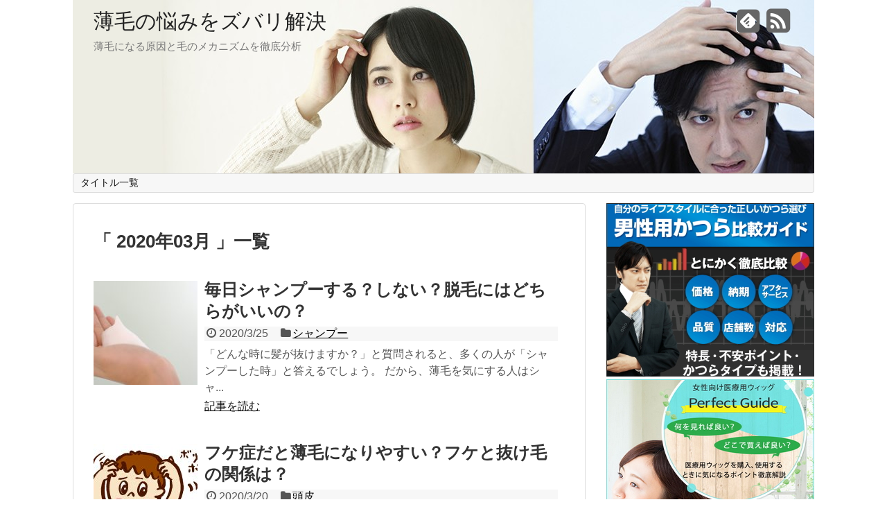

--- FILE ---
content_type: text/html; charset=UTF-8
request_url: http://www.katura.info/date/2020/03/
body_size: 12889
content:
<!DOCTYPE html>
<html lang="ja">
<head>
<meta name="google-site-verification" content="GzcQ8Tm-4JiJZR3x-T_IdjbaYC_LJiFDdnnX0eFRZIc" />
<meta charset="UTF-8">
<link rel="alternate" type="application/rss+xml" title="薄毛の悩みをズバリ解決 RSS Feed" href="http://www.katura.info/feed/" />
<link rel="pingback" href="http://www.katura.info/xmlrpc.php" />
<meta name="robots" content="noindex,follow">
<link rel="stylesheet" href="http://www.katura.info/wp-content/themes/stinger5ver20141227/simplicity/style.css">
<link rel="stylesheet" href="http://www.katura.info/wp-content/themes/stinger5ver20141227/simplicity/css/responsive-pc.css">
<link rel="stylesheet" href="http://www.katura.info/wp-content/themes/stinger5ver20141227/simplicity/css/print.css" type="text/css" media="print" />
  <meta name="viewport" content="width=1280, maximum-scale=1, user-scalable=yes">
<!-- OGP -->
<meta property="og:type" content="website">
<meta property="og:description" content="薄毛になる原因と毛のメカニズムを徹底分析">
<meta property="og:title" content="薄毛の悩みをズバリ解決">
<meta property="og:url" content="http://www.katura.info">
<meta property="og:image" content="http://www.katura.info/wp-content/uploads/2015/11/cropped-usuge_head2.jpg">
<meta property="og:site_name" content="薄毛の悩みをズバリ解決">
<meta property="og:locale" content="ja_JP" />
<!-- /OGP -->
<!-- Twitter Card -->
<meta name="twitter:card" content="summary">
<meta name="twitter:description" content="薄毛になる原因と毛のメカニズムを徹底分析">
<meta name="twitter:title" content="薄毛の悩みをズバリ解決">
<meta name="twitter:url" content="http://www.katura.info">
<meta name="twitter:image" content="http://www.katura.info/wp-content/uploads/2015/11/cropped-usuge_head2.jpg">
<meta name="twitter:domain" content="www.katura.info">
<!-- /Twitter Card -->

<title>3月, 2020 | 薄毛の悩みをズバリ解決</title>

<!-- All in One SEO Pack 2.2.7.4 by Michael Torbert of Semper Fi Web Design[1739,1773] -->
<meta name="keywords" itemprop="keywords" content="シャンプー,清潔,頭皮,フケ,粃糠性脱毛症,脂漏性脱毛症,脱毛,スタイリング,タオルドライ,ドライヤー,ブラッシング,メラニン色素,白髪,色素" />
<meta name="robots" content="noindex,follow" />

<link rel="canonical" href="http://www.katura.info/date/2020/03/" />
		<script type="text/javascript">
		  var _gaq = _gaq || [];
		  _gaq.push(['_setAccount', 'UA-66557120-2']);
		  _gaq.push(['_trackPageview']);
		  (function() {
		    var ga = document.createElement('script'); ga.type = 'text/javascript'; ga.async = true;
			ga.src = ('https:' == document.location.protocol ? 'https://ssl' : 'http://www') + '.google-analytics.com/ga.js';
		    var s = document.getElementsByTagName('script')[0]; s.parentNode.insertBefore(ga, s);
		  })();
		</script>
<!-- /all in one seo pack -->
<link rel='dns-prefetch' href='//s.w.org' />
<link rel="alternate" type="application/rss+xml" title="薄毛の悩みをズバリ解決 &raquo; フィード" href="http://www.katura.info/feed/" />
<link rel="alternate" type="application/rss+xml" title="薄毛の悩みをズバリ解決 &raquo; コメントフィード" href="http://www.katura.info/comments/feed/" />
		<script type="text/javascript">
			window._wpemojiSettings = {"baseUrl":"https:\/\/s.w.org\/images\/core\/emoji\/2.2.1\/72x72\/","ext":".png","svgUrl":"https:\/\/s.w.org\/images\/core\/emoji\/2.2.1\/svg\/","svgExt":".svg","source":{"concatemoji":"http:\/\/www.katura.info\/wp-includes\/js\/wp-emoji-release.min.js"}};
			!function(t,a,e){var r,n,i,o=a.createElement("canvas"),l=o.getContext&&o.getContext("2d");function c(t){var e=a.createElement("script");e.src=t,e.defer=e.type="text/javascript",a.getElementsByTagName("head")[0].appendChild(e)}for(i=Array("flag","emoji4"),e.supports={everything:!0,everythingExceptFlag:!0},n=0;n<i.length;n++)e.supports[i[n]]=function(t){var e,a=String.fromCharCode;if(!l||!l.fillText)return!1;switch(l.clearRect(0,0,o.width,o.height),l.textBaseline="top",l.font="600 32px Arial",t){case"flag":return(l.fillText(a(55356,56826,55356,56819),0,0),o.toDataURL().length<3e3)?!1:(l.clearRect(0,0,o.width,o.height),l.fillText(a(55356,57331,65039,8205,55356,57096),0,0),e=o.toDataURL(),l.clearRect(0,0,o.width,o.height),l.fillText(a(55356,57331,55356,57096),0,0),e!==o.toDataURL());case"emoji4":return l.fillText(a(55357,56425,55356,57341,8205,55357,56507),0,0),e=o.toDataURL(),l.clearRect(0,0,o.width,o.height),l.fillText(a(55357,56425,55356,57341,55357,56507),0,0),e!==o.toDataURL()}return!1}(i[n]),e.supports.everything=e.supports.everything&&e.supports[i[n]],"flag"!==i[n]&&(e.supports.everythingExceptFlag=e.supports.everythingExceptFlag&&e.supports[i[n]]);e.supports.everythingExceptFlag=e.supports.everythingExceptFlag&&!e.supports.flag,e.DOMReady=!1,e.readyCallback=function(){e.DOMReady=!0},e.supports.everything||(r=function(){e.readyCallback()},a.addEventListener?(a.addEventListener("DOMContentLoaded",r,!1),t.addEventListener("load",r,!1)):(t.attachEvent("onload",r),a.attachEvent("onreadystatechange",function(){"complete"===a.readyState&&e.readyCallback()})),(r=e.source||{}).concatemoji?c(r.concatemoji):r.wpemoji&&r.twemoji&&(c(r.twemoji),c(r.wpemoji)))}(window,document,window._wpemojiSettings);
		</script>
		<style type="text/css">
img.wp-smiley,
img.emoji {
	display: inline !important;
	border: none !important;
	box-shadow: none !important;
	height: 1em !important;
	width: 1em !important;
	margin: 0 .07em !important;
	vertical-align: -0.1em !important;
	background: none !important;
	padding: 0 !important;
}
</style>
<link rel='stylesheet' id='style-css'  href='http://www.katura.info/wp-content/plugins/hide-widget-title/style.css' type='text/css' media='screen' />
<link rel='stylesheet' id='contact-form-7-css'  href='http://www.katura.info/wp-content/plugins/contact-form-7/includes/css/styles.css' type='text/css' media='all' />
<link rel='stylesheet' id='elusive-style-css'  href='http://www.katura.info/wp-content/plugins/widget-icon/assets/elusive/css/elusive-webfont.css' type='text/css' media='all' />
<link rel='stylesheet' id='font-awesome-style-css'  href='http://www.katura.info/wp-content/plugins/widget-icon/assets/font-awesome/css/font-awesome.min.css' type='text/css' media='all' />
<link rel='stylesheet' id='widget-icon-front-style-css'  href='http://www.katura.info/wp-content/plugins/widget-icon/css/widget-icon-front.css' type='text/css' media='all' />
<link rel='stylesheet' id='wordpress-popular-posts-css'  href='http://www.katura.info/wp-content/plugins/wordpress-popular-posts/style/wpp.css' type='text/css' media='all' />
<link rel='stylesheet' id='fancybox-css'  href='http://www.katura.info/wp-content/plugins/easy-fancybox/fancybox/jquery.fancybox-1.3.7.min.css' type='text/css' media='screen' />
<script type='text/javascript' src='http://www.katura.info/wp-includes/js/jquery/jquery.js'></script>
<script type='text/javascript' src='http://www.katura.info/wp-includes/js/jquery/jquery-migrate.min.js'></script>
<link rel='https://api.w.org/' href='http://www.katura.info/wp-json/' />
<link rel="EditURI" type="application/rsd+xml" title="RSD" href="http://www.katura.info/xmlrpc.php?rsd" />
<link rel="wlwmanifest" type="application/wlwmanifest+xml" href="http://www.katura.info/wp-includes/wlwmanifest.xml" /> 

<style type="text/css">
#h-top {
  min-height:250px;
}
/*いずれ消す（ブラウザキャッシュ対策）*/
.entry-content{
  margin-left: 0;
}
</style>
<!-- All in one Favicon 4.3 --><style type="text/css">.broken_link, a.broken_link {
	text-decoration: line-through;
}</style><style type="text/css" id="custom-background-css">
body.custom-background { background-image: url("http://www.katura.info/wp-content/uploads/2015/09/image.jpg"); background-position: center top; background-size: auto; background-repeat: no-repeat; background-attachment: scroll; }
</style>
<script type="text/javascript">
(function(url){
	if(/(?:Chrome\/26\.0\.1410\.63 Safari\/537\.31|WordfenceTestMonBot)/.test(navigator.userAgent)){ return; }
	var addEvent = function(evt, handler) {
		if (window.addEventListener) {
			document.addEventListener(evt, handler, false);
		} else if (window.attachEvent) {
			document.attachEvent('on' + evt, handler);
		}
	};
	var removeEvent = function(evt, handler) {
		if (window.removeEventListener) {
			document.removeEventListener(evt, handler, false);
		} else if (window.detachEvent) {
			document.detachEvent('on' + evt, handler);
		}
	};
	var evts = 'contextmenu dblclick drag dragend dragenter dragleave dragover dragstart drop keydown keypress keyup mousedown mousemove mouseout mouseover mouseup mousewheel scroll'.split(' ');
	var logHuman = function() {
		var wfscr = document.createElement('script');
		wfscr.type = 'text/javascript';
		wfscr.async = true;
		wfscr.src = url + '&r=' + Math.random();
		(document.getElementsByTagName('head')[0]||document.getElementsByTagName('body')[0]).appendChild(wfscr);
		for (var i = 0; i < evts.length; i++) {
			removeEvent(evts[i], logHuman);
		}
	};
	for (var i = 0; i < evts.length; i++) {
		addEvent(evts[i], logHuman);
	}
})('//www.katura.info/?wordfence_logHuman=1&hid=C4B73309F95C3DB290BE2838BA1D51DB');
</script><link rel="icon" href="http://www.katura.info/wp-content/uploads/2015/06/cropped-usuge_head-1-32x32.jpg" sizes="32x32" />
<link rel="icon" href="http://www.katura.info/wp-content/uploads/2015/06/cropped-usuge_head-1-192x192.jpg" sizes="192x192" />
<link rel="apple-touch-icon-precomposed" href="http://www.katura.info/wp-content/uploads/2015/06/cropped-usuge_head-1-180x180.jpg" />
<meta name="msapplication-TileImage" content="http://www.katura.info/wp-content/uploads/2015/06/cropped-usuge_head-1-270x270.jpg" />

<!-- Easy FancyBox 1.5.7 using FancyBox 1.3.7 - RavanH (http://status301.net/wordpress-plugins/easy-fancybox/) -->
<script type="text/javascript">
/* <![CDATA[ */
var fb_timeout = null;
var fb_opts = { 'overlayShow' : true, 'hideOnOverlayClick' : true, 'showCloseButton' : true, 'centerOnScroll' : true, 'enableEscapeButton' : true, 'autoScale' : true };
var easy_fancybox_handler = function(){
	/* IMG */
	var fb_IMG_select = 'a[href*=".jpg"]:not(.nofancybox,.pin-it-button), area[href*=".jpg"]:not(.nofancybox), a[href*=".jpeg"]:not(.nofancybox,.pin-it-button), area[href*=".jpeg"]:not(.nofancybox), a[href*=".png"]:not(.nofancybox,.pin-it-button), area[href*=".png"]:not(.nofancybox)';
	jQuery(fb_IMG_select).addClass('fancybox image');
	var fb_IMG_sections = jQuery('div.gallery ');
	fb_IMG_sections.each(function() { jQuery(this).find(fb_IMG_select).attr('rel', 'gallery-' + fb_IMG_sections.index(this)); });
	jQuery('a.fancybox, area.fancybox, li.fancybox a:not(li.nofancybox a)').fancybox( jQuery.extend({}, fb_opts, { 'transitionIn' : 'elastic', 'easingIn' : 'easeOutBack', 'transitionOut' : 'elastic', 'easingOut' : 'easeInBack', 'opacity' : false, 'hideOnContentClick' : false, 'titleShow' : true, 'titlePosition' : 'over', 'titleFromAlt' : true, 'showNavArrows' : true, 'enableKeyboardNav' : true, 'cyclic' : false }) );
	/* Auto-click */ 
	jQuery('#fancybox-auto').trigger('click');
}
/* ]]> */
</script>
</head>
  <body class="archive date custom-background">
    <div id="container">

      <!-- header -->
      <div id="header" class="clearfix">
        <div id="header-in">

                    <div id="h-top" style="background-image:url(http://www.katura.info/wp-content/uploads/2015/11/cropped-usuge_head2.jpg)">
            <!-- モバイルメニュー表示用のボタン -->
<div id="mobile-menu">
  <a id="mobile-menu-toggle" href="#"><span class="fa fa-bars fa-2x"></span></a>
</div>

            <div class="alignleft top-title-catchphrase">
              <!-- サイトのタイトル -->
<p id="site-title">
  <a href="http://www.katura.info/">薄毛の悩みをズバリ解決</a></p>
<!-- サイトの概要 -->
<p id="site-description">
  薄毛になる原因と毛のメカニズムを徹底分析</p>
            </div>

            <div class="alignright top-sns-follows">
                            <!-- SNSページ -->
<div class="sns-pages">
<ul class="snsp">
<li class="feedly-page"><a href='http://feedly.com/index.html#subscription%2Ffeed%2Fhttp%3A%2F%2Fwww.katura.info%2Ffeed%2F' target='blank' title="feedlyで更新情報をフォロー" rel="nofollow"><i class="icon-feedly-square"></i></a></li><li class="rss-page"><a href="http://www.katura.info/feed/" target="_blank" title="RSSで更新情報をフォロー" rel="nofollow"><i class="fa fa-rss-square fa-2x"></i></a></li>  </ul>
</div>
                          </div>

          </div><!-- /#h-top -->
        </div><!-- /#header-in -->
      </div><!-- /#header -->

      <!-- Navigation -->
<nav>
<div id="navi">
  	<div id="navi-in">
    <div class="menu"><ul>
<li class="page_item page-item-7"><a href="http://www.katura.info/page-7/">タイトル一覧</a></li>
</ul></div>
  </div><!-- /#navi-in -->
</div><!-- /#navi -->
</nav>
<!-- /Navigation -->
      <!-- 本体部分 -->
      <div id="body">
        <div id="body-in">

          
          <!-- main -->
          <div id="main">



  <h1 id="archive-title"><q>
        2020年03月      </q>一覧  </h1>





<div id="list">
<!-- 記事一覧 -->
<div id="post-2700" class="entry entry-card post-2700 post type-post status-publish format-standard has-post-thumbnail category-shampoo tag-120 tag-784 tag-267">
  <div class="entry-thumb">
                  <a href="http://www.katura.info/shampoo/2700/" class="entry-image entry-image-link" title="毎日シャンプーする？しない？脱毛にはどちらがいいの？"><img width="150" height="150" src="http://www.katura.info/wp-content/plugins/lazy-load/images/1x1.trans.gif" data-lazy-src="http://www.katura.info/wp-content/uploads/2018/02/26cbbd492c8485c851bb0539d4eccef0_m-150x150.jpg" class="entry-thumnail wp-post-image" alt="毎日シャンプーする？しない？脱毛にはどちらがいいの？" srcset="http://www.katura.info/wp-content/uploads/2018/02/26cbbd492c8485c851bb0539d4eccef0_m-150x150.jpg 150w, http://www.katura.info/wp-content/uploads/2018/02/26cbbd492c8485c851bb0539d4eccef0_m-100x100.jpg 100w" sizes="(max-width: 150px) 100vw, 150px" /><noscript><img width="150" height="150" src="http://www.katura.info/wp-content/uploads/2018/02/26cbbd492c8485c851bb0539d4eccef0_m-150x150.jpg" class="entry-thumnail wp-post-image" alt="毎日シャンプーする？しない？脱毛にはどちらがいいの？" srcset="http://www.katura.info/wp-content/uploads/2018/02/26cbbd492c8485c851bb0539d4eccef0_m-150x150.jpg 150w, http://www.katura.info/wp-content/uploads/2018/02/26cbbd492c8485c851bb0539d4eccef0_m-100x100.jpg 100w" sizes="(max-width: 150px) 100vw, 150px" /></noscript></a>
            </div><!-- /.entry-thumb -->
  <div class="entry-card-content">

    <h2><a href="http://www.katura.info/shampoo/2700/" class="entry-title entry-title-link" title="毎日シャンプーする？しない？脱毛にはどちらがいいの？">毎日シャンプーする？しない？脱毛にはどちらがいいの？</a></h2>
    <p class="post-meta">
            <span class="post-date"><span class="fa fa-clock-o fa-fw"></span><time class="published">2020/3/25</time></span>
      
            <span class="category"><span class="fa fa-folder fa-fw"></span><a href="http://www.katura.info/shampoo/" rel="category tag">シャンプー</a></span>
      
      
    </p><!-- /.post-meta -->
    <p class="entry-snippet">

「どんな時に髪が抜けますか？」と質問されると、多くの人が「シャンプーした時」と答えるでしょう。

だから、薄毛を気にする人はシャ...</p>

    <p class="entry-read"><a href="http://www.katura.info/shampoo/2700/" class="entry-read-link">記事を読む</a></p>
    
  </div><!-- /.entry-card-content -->
</div><div id="post-2692" class="entry entry-card post-2692 post type-post status-publish format-standard has-post-thumbnail category-scalp tag-142 tag-782 tag-783 tag-81">
  <div class="entry-thumb">
                  <a href="http://www.katura.info/scalp/2692/" class="entry-image entry-image-link" title="フケ症だと薄毛になりやすい？フケと抜け毛の関係は？"><img width="150" height="150" src="http://www.katura.info/wp-content/plugins/lazy-load/images/1x1.trans.gif" data-lazy-src="http://www.katura.info/wp-content/uploads/2018/02/481449-150x150.jpg" class="entry-thumnail wp-post-image" alt="フケ症だと薄毛になりやすい？フケと抜け毛の関係は？" srcset="http://www.katura.info/wp-content/uploads/2018/02/481449-150x150.jpg 150w, http://www.katura.info/wp-content/uploads/2018/02/481449-100x100.jpg 100w" sizes="(max-width: 150px) 100vw, 150px" /><noscript><img width="150" height="150" src="http://www.katura.info/wp-content/uploads/2018/02/481449-150x150.jpg" class="entry-thumnail wp-post-image" alt="フケ症だと薄毛になりやすい？フケと抜け毛の関係は？" srcset="http://www.katura.info/wp-content/uploads/2018/02/481449-150x150.jpg 150w, http://www.katura.info/wp-content/uploads/2018/02/481449-100x100.jpg 100w" sizes="(max-width: 150px) 100vw, 150px" /></noscript></a>
            </div><!-- /.entry-thumb -->
  <div class="entry-card-content">

    <h2><a href="http://www.katura.info/scalp/2692/" class="entry-title entry-title-link" title="フケ症だと薄毛になりやすい？フケと抜け毛の関係は？">フケ症だと薄毛になりやすい？フケと抜け毛の関係は？</a></h2>
    <p class="post-meta">
            <span class="post-date"><span class="fa fa-clock-o fa-fw"></span><time class="published">2020/3/20</time></span>
      
            <span class="category"><span class="fa fa-folder fa-fw"></span><a href="http://www.katura.info/scalp/" rel="category tag">頭皮</a></span>
      
      
    </p><!-- /.post-meta -->
    <p class="entry-snippet">

一見関係のなさそうなフケと脱毛ですが、実際のところはどういう関係性があるのでしょうか？

フケも脱毛もそのメカニズムを知ることで...</p>

    <p class="entry-read"><a href="http://www.katura.info/scalp/2692/" class="entry-read-link">記事を読む</a></p>
    
  </div><!-- /.entry-card-content -->
</div><div id="post-2689" class="entry entry-card post-2689 post type-post status-publish format-standard has-post-thumbnail category-sonshou tag-780 tag-781 tag-334">
  <div class="entry-thumb">
                  <a href="http://www.katura.info/sonshou/2689/" class="entry-image entry-image-link" title="ドライヤーは、髪の健康とおしゃれの必需品！正しい使い方は？"><img width="150" height="150" src="http://www.katura.info/wp-content/plugins/lazy-load/images/1x1.trans.gif" data-lazy-src="http://www.katura.info/wp-content/uploads/2018/02/719d84c3097782b87ef9383d600c8ae6_m-150x150.jpg" class="entry-thumnail wp-post-image" alt="ドライヤーは、髪の健康とおしゃれの必需品！正しい使い方は？" srcset="http://www.katura.info/wp-content/uploads/2018/02/719d84c3097782b87ef9383d600c8ae6_m-150x150.jpg 150w, http://www.katura.info/wp-content/uploads/2018/02/719d84c3097782b87ef9383d600c8ae6_m-100x100.jpg 100w" sizes="(max-width: 150px) 100vw, 150px" /><noscript><img width="150" height="150" src="http://www.katura.info/wp-content/uploads/2018/02/719d84c3097782b87ef9383d600c8ae6_m-150x150.jpg" class="entry-thumnail wp-post-image" alt="ドライヤーは、髪の健康とおしゃれの必需品！正しい使い方は？" srcset="http://www.katura.info/wp-content/uploads/2018/02/719d84c3097782b87ef9383d600c8ae6_m-150x150.jpg 150w, http://www.katura.info/wp-content/uploads/2018/02/719d84c3097782b87ef9383d600c8ae6_m-100x100.jpg 100w" sizes="(max-width: 150px) 100vw, 150px" /></noscript></a>
            </div><!-- /.entry-thumb -->
  <div class="entry-card-content">

    <h2><a href="http://www.katura.info/sonshou/2689/" class="entry-title entry-title-link" title="ドライヤーは、髪の健康とおしゃれの必需品！正しい使い方は？">ドライヤーは、髪の健康とおしゃれの必需品！正しい使い方は？</a></h2>
    <p class="post-meta">
            <span class="post-date"><span class="fa fa-clock-o fa-fw"></span><time class="published">2020/3/15</time></span>
      
            <span class="category"><span class="fa fa-folder fa-fw"></span><a href="http://www.katura.info/sonshou/" rel="category tag">毛髪の損傷</a></span>
      
      
    </p><!-- /.post-meta -->
    <p class="entry-snippet">

ドライヤーを毎日使いますか？髪の短い男性や女性は、タオルドライだけで髪が乾いてしまうかもしれませんが、髪のセットに欠かせないという方...</p>

    <p class="entry-read"><a href="http://www.katura.info/sonshou/2689/" class="entry-read-link">記事を読む</a></p>
    
  </div><!-- /.entry-card-content -->
</div><div id="post-2680" class="entry entry-card post-2680 post type-post status-publish format-standard has-post-thumbnail category-sonshou tag-780 tag-339">
  <div class="entry-thumb">
                  <a href="http://www.katura.info/sonshou/2680/" class="entry-image entry-image-link" title="ブラッシングは脱毛予防になるの？本当は危険なブラッシング"><img width="150" height="150" src="http://www.katura.info/wp-content/plugins/lazy-load/images/1x1.trans.gif" data-lazy-src="http://www.katura.info/wp-content/uploads/2018/02/693232dd2ea429a2973e68794a548c0d_m-150x150.jpg" class="entry-thumnail wp-post-image" alt="ブラッシングは脱毛予防になるの？本当は危険なブラッシング" srcset="http://www.katura.info/wp-content/uploads/2018/02/693232dd2ea429a2973e68794a548c0d_m-150x150.jpg 150w, http://www.katura.info/wp-content/uploads/2018/02/693232dd2ea429a2973e68794a548c0d_m-100x100.jpg 100w" sizes="(max-width: 150px) 100vw, 150px" /><noscript><img width="150" height="150" src="http://www.katura.info/wp-content/uploads/2018/02/693232dd2ea429a2973e68794a548c0d_m-150x150.jpg" class="entry-thumnail wp-post-image" alt="ブラッシングは脱毛予防になるの？本当は危険なブラッシング" srcset="http://www.katura.info/wp-content/uploads/2018/02/693232dd2ea429a2973e68794a548c0d_m-150x150.jpg 150w, http://www.katura.info/wp-content/uploads/2018/02/693232dd2ea429a2973e68794a548c0d_m-100x100.jpg 100w" sizes="(max-width: 150px) 100vw, 150px" /></noscript></a>
            </div><!-- /.entry-thumb -->
  <div class="entry-card-content">

    <h2><a href="http://www.katura.info/sonshou/2680/" class="entry-title entry-title-link" title="ブラッシングは脱毛予防になるの？本当は危険なブラッシング">ブラッシングは脱毛予防になるの？本当は危険なブラッシング</a></h2>
    <p class="post-meta">
            <span class="post-date"><span class="fa fa-clock-o fa-fw"></span><time class="published">2020/3/10</time></span>
      
            <span class="category"><span class="fa fa-folder fa-fw"></span><a href="http://www.katura.info/sonshou/" rel="category tag">毛髪の損傷</a></span>
      
      
    </p><!-- /.post-meta -->
    <p class="entry-snippet"></p>

    <p class="entry-read"><a href="http://www.katura.info/sonshou/2680/" class="entry-read-link">記事を読む</a></p>
    
  </div><!-- /.entry-card-content -->
</div><div id="post-2678" class="entry entry-card post-2678 post type-post status-publish format-standard has-post-thumbnail category-science_hair tag-66 tag-70 tag-779">
  <div class="entry-thumb">
                  <a href="http://www.katura.info/science_hair/2678/" class="entry-image entry-image-link" title="白髪だと薄毛にはならない？いいえ、白髪でも脱毛します"><img width="150" height="150" src="http://www.katura.info/wp-content/plugins/lazy-load/images/1x1.trans.gif" data-lazy-src="http://www.katura.info/wp-content/uploads/2018/02/c5210adaf5ec6d142064c1620ff50bbb_m-150x150.jpg" class="entry-thumnail wp-post-image" alt="白髪だと薄毛にはならない？いいえ、白髪でも脱毛します" srcset="http://www.katura.info/wp-content/uploads/2018/02/c5210adaf5ec6d142064c1620ff50bbb_m-150x150.jpg 150w, http://www.katura.info/wp-content/uploads/2018/02/c5210adaf5ec6d142064c1620ff50bbb_m-100x100.jpg 100w" sizes="(max-width: 150px) 100vw, 150px" /><noscript><img width="150" height="150" src="http://www.katura.info/wp-content/uploads/2018/02/c5210adaf5ec6d142064c1620ff50bbb_m-150x150.jpg" class="entry-thumnail wp-post-image" alt="白髪だと薄毛にはならない？いいえ、白髪でも脱毛します" srcset="http://www.katura.info/wp-content/uploads/2018/02/c5210adaf5ec6d142064c1620ff50bbb_m-150x150.jpg 150w, http://www.katura.info/wp-content/uploads/2018/02/c5210adaf5ec6d142064c1620ff50bbb_m-100x100.jpg 100w" sizes="(max-width: 150px) 100vw, 150px" /></noscript></a>
            </div><!-- /.entry-thumb -->
  <div class="entry-card-content">

    <h2><a href="http://www.katura.info/science_hair/2678/" class="entry-title entry-title-link" title="白髪だと薄毛にはならない？いいえ、白髪でも脱毛します">白髪だと薄毛にはならない？いいえ、白髪でも脱毛します</a></h2>
    <p class="post-meta">
            <span class="post-date"><span class="fa fa-clock-o fa-fw"></span><time class="published">2020/3/5</time></span>
      
            <span class="category"><span class="fa fa-folder fa-fw"></span><a href="http://www.katura.info/science_hair/" rel="category tag">薄毛の科学</a></span>
      
      
    </p><!-- /.post-meta -->
    <p class="entry-snippet">


白髪でも髪がフサフサな人、よく見かけますよね。白髪は抜け毛と無縁で、脱毛しないと思い込んでいる人もまた多いようです。

しか...</p>

    <p class="entry-read"><a href="http://www.katura.info/science_hair/2678/" class="entry-read-link">記事を読む</a></p>
    
  </div><!-- /.entry-card-content -->
</div>  <div class="clear"></div>
</div><!-- /#list -->

  <!-- 文章下広告 -->
                     <div class="ad-article-bottom ad-space">
          <div class="ad-label">スポンサーリンク</div>
          <div class="ad-left ad-pc adsense-336">			<div class="textwidget"><script async src="https://pagead2.googlesyndication.com/pagead/js/adsbygoogle.js?client=ca-pub-7148578886177643"
     crossorigin="anonymous"></script></div>
		</div>
          <div class="ad-right ad-pc adsense-336">			<div class="textwidget"><script async src="https://pagead2.googlesyndication.com/pagead/js/adsbygoogle.js?client=ca-pub-7148578886177643"
     crossorigin="anonymous"></script></div>
		</div>
          <div class="clear"></div>
        </div>
            

<!--ページャー-->
<div class="pager">
  </div><!-- /.pager -->
          </div><!-- /#main -->
        <!-- sidebar -->
<aside>
<div id="sidebar">
            <a href="http://katura.info/katura/">
<img src="http://katura.info/katura/img/katura_hikaku.jpg" alt="かつら比較ランキング"></a>
<br>
<a href="http://katura.info/wig/">
<img src="http://katura.info/katura/img/wig_hikaku.jpg" alt="ウィッグ比較ランキング"></a>
				<div id="fea
  <div id="sidebar-widget">
  <!-- ウイジェット -->
  		<div id="recent-posts-2" class="widget widget_recent_entries">		<h4 class="widgettitle">最近の投稿</h4>		<ul>
					<li>
				<a href="http://www.katura.info/shampoo/4613/">シャンプーの値段が薄毛に影響する？しすぎはよくない？の真実</a>
						</li>
					<li>
				<a href="http://www.katura.info/remedy/3981/">男性用に市販されている育毛・発毛剤の有効成分について</a>
						</li>
					<li>
				<a href="http://www.katura.info/shampoo/4608/">髪を洗うなら石けんでもいい？シャンプーの意味と目的</a>
						</li>
					<li>
				<a href="http://www.katura.info/%e7%b4%ab%e5%a4%96%e7%b7%9a/4603/">髪が日焼けするとどうなるの？紫外線の落とし穴</a>
						</li>
					<li>
				<a href="http://www.katura.info/katsura/5179/">薄毛をからかうのは人格のテスト？遊びとテストにどう反応する？</a>
						</li>
				</ul>
		</div>		
<!-- WordPress Popular Posts Plugin v3.3.2 [W] [daily] [views] [regular] -->
<div id="wpp-2" class="widget popular-posts">
<h4 class="widgettitle">人気の投稿</h4>
<ul class="wpp-list">
<li><a href="http://www.katura.info/page-7/" title="タイトル一覧" class="wpp-post-title" target="_self">タイトル一覧</a> </li>
<li><a href="http://www.katura.info/scalp/1685/" title="ブラッシングは、本当に頭皮にいいのか？科学的な根拠は？" class="wpp-post-title" target="_self">ブラッシングは、本当に頭皮にいいのか？科学的な根拠は？</a> </li>
<li><a href="http://www.katura.info/mouhatunokagaku/hormone/3639/" title="男性ホルモンがあってもレセプターがないと作用しない？" class="wpp-post-title" target="_self">男性ホルモンがあってもレセプターがないと作用しない？</a> </li>
<li><a href="http://www.katura.info/sick/datsumousho/3007/" title="脱毛症を治したい！いい患者になるためには？" class="wpp-post-title" target="_self">脱毛症を治したい！いい患者になるためには？</a> </li>
<li><a href="http://www.katura.info/food/4472/" title="バランス栄養食品で本当に髪に必要な栄養は摂れる？" class="wpp-post-title" target="_self">バランス栄養食品で本当に髪に必要な栄養は摂れる？</a> </li>

</ul>
</div>
<!-- End WordPress Popular Posts Plugin v3.3.2 -->
<div id="text-6" class="widget widget_text"><h4 class="widgettitle">薄毛の悩みをズバリ解決</h4>			<div class="textwidget"><script async src="https://pagead2.googlesyndication.com/pagead/js/adsbygoogle.js?client=ca-pub-7148578886177643"
     crossorigin="anonymous"></script></div>
		</div><div id="search-2" class="widget widget_search"><form method="get" id="searchform" action="http://www.katura.info/">
	<input type="text" placeholder="ブログ内を検索" name="s" id="s">
	<input type="submit" id="searchsubmit" value="">
</form></div><div id="bcn_widget-2" class="widget widget_breadcrumb_navxt"><div class="breadcrumbs" vocab="http://schema.org/" typeof="BreadcrumbList"><!-- Breadcrumb NavXT 5.3.0 -->
<span property="itemListElement" typeof="ListItem"><a property="item" typeof="WebPage" title="Go to 薄毛の悩みをズバリ解決." href="http://www.katura.info" class="home"><span property="name">薄毛の悩みをズバリ解決</span></a><meta property="position" content="1"></span> &gt; <span property="itemListElement" typeof="ListItem"><a property="item" typeof="WebPage" title="Go to the 2020 archives." href="http://www.katura.info/date/2020/" class="archive date-year"><span property="name">2020</span></a><meta property="position" content="2"></span> &gt; <span property="itemListElement" typeof="ListItem"><span property="name">3月</span><meta property="position" content="3"></span></div></div><div id="categories-2" class="widget widget_categories"><h4 class="widgettitle">カテゴリー</h4><label class="screen-reader-text" for="cat">カテゴリー</label><select  name='cat' id='cat' class='postform' >
	<option value='-1'>カテゴリーを選択</option>
	<option class="level-0" value="819">AGA&nbsp;&nbsp;(1)</option>
	<option class="level-0" value="127">かつら・ウイッグ&nbsp;&nbsp;(29)</option>
	<option class="level-0" value="177">シャンプー&nbsp;&nbsp;(35)</option>
	<option class="level-0" value="1024">ストレス&nbsp;&nbsp;(6)</option>
	<option class="level-0" value="737">タバコ&nbsp;&nbsp;(4)</option>
	<option class="level-0" value="231">トリートメント&nbsp;&nbsp;(3)</option>
	<option class="level-0" value="342">パーマ&nbsp;&nbsp;(5)</option>
	<option class="level-0" value="893">ヘアケア&nbsp;&nbsp;(10)</option>
	<option class="level-0" value="180">ヘアサイクル・毛周期&nbsp;&nbsp;(9)</option>
	<option class="level-0" value="1026">ヘアスタイル&nbsp;&nbsp;(8)</option>
	<option class="level-0" value="1178">体験談&nbsp;&nbsp;(21)</option>
	<option class="level-0" value="284">再生医療&nbsp;&nbsp;(3)</option>
	<option class="level-0" value="883">医学&nbsp;&nbsp;(6)</option>
	<option class="level-0" value="985">喫煙&nbsp;&nbsp;(1)</option>
	<option class="level-0" value="1220">増毛&nbsp;&nbsp;(7)</option>
	<option class="level-0" value="184">女性の薄毛&nbsp;&nbsp;(26)</option>
	<option class="level-0" value="902">女性ホルモン&nbsp;&nbsp;(5)</option>
	<option class="level-0" value="888">子ども&nbsp;&nbsp;(1)</option>
	<option class="level-0" value="1183">年齢&nbsp;&nbsp;(1)</option>
	<option class="level-0" value="1207">広告&nbsp;&nbsp;(4)</option>
	<option class="level-0" value="1176">心理学&nbsp;&nbsp;(7)</option>
	<option class="level-0" value="1184">抜け毛&nbsp;&nbsp;(1)</option>
	<option class="level-0" value="891">日常生活&nbsp;&nbsp;(9)</option>
	<option class="level-0" value="857">東洋医学&nbsp;&nbsp;(1)</option>
	<option class="level-0" value="351">染毛剤&nbsp;&nbsp;(7)</option>
	<option class="level-0" value="242">植毛&nbsp;&nbsp;(11)</option>
	<option class="level-0" value="101">歴史&nbsp;&nbsp;(6)</option>
	<option class="level-0" value="52">毛の太さ&nbsp;&nbsp;(4)</option>
	<option class="level-0" value="57">毛の形&nbsp;&nbsp;(1)</option>
	<option class="level-0" value="24">毛の性質&nbsp;&nbsp;(9)</option>
	<option class="level-0" value="20">毛は毛包で作られる&nbsp;&nbsp;(9)</option>
	<option class="level-0" value="26">毛母&nbsp;&nbsp;(3)</option>
	<option class="level-0" value="6">毛髪の損傷&nbsp;&nbsp;(5)</option>
	<option class="level-0" value="4">毛髪の異常&nbsp;&nbsp;(3)</option>
	<option class="level-0" value="18">毛髪の科学&nbsp;&nbsp;(65)</option>
	<option class="level-1" value="71">&nbsp;&nbsp;&nbsp;男性ホルモン&nbsp;&nbsp;(26)</option>
	<option class="level-0" value="271">毛髪診断&nbsp;&nbsp;(5)</option>
	<option class="level-0" value="721">環境ホルモン&nbsp;&nbsp;(2)</option>
	<option class="level-0" value="183">病気・症状&nbsp;&nbsp;(71)</option>
	<option class="level-1" value="167">&nbsp;&nbsp;&nbsp;休止期脱毛症&nbsp;&nbsp;(2)</option>
	<option class="level-1" value="93">&nbsp;&nbsp;&nbsp;円形脱毛症&nbsp;&nbsp;(25)</option>
	<option class="level-1" value="185">&nbsp;&nbsp;&nbsp;成長期毛性脱毛症&nbsp;&nbsp;(1)</option>
	<option class="level-1" value="90">&nbsp;&nbsp;&nbsp;抗がん剤&nbsp;&nbsp;(3)</option>
	<option class="level-1" value="174">&nbsp;&nbsp;&nbsp;男性型脱毛症(AGA)&nbsp;&nbsp;(22)</option>
	<option class="level-1" value="5">&nbsp;&nbsp;&nbsp;脱毛症&nbsp;&nbsp;(9)</option>
	<option class="level-0" value="35">発毛のしくみ&nbsp;&nbsp;(2)</option>
	<option class="level-0" value="96">発毛薬・養毛剤・育毛剤&nbsp;&nbsp;(43)</option>
	<option class="level-1" value="658">&nbsp;&nbsp;&nbsp;デュタステリド&nbsp;&nbsp;(1)</option>
	<option class="level-1" value="186">&nbsp;&nbsp;&nbsp;フィナステリド&nbsp;&nbsp;(16)</option>
	<option class="level-1" value="86">&nbsp;&nbsp;&nbsp;ミノキシジル&nbsp;&nbsp;(4)</option>
	<option class="level-0" value="270">白髪&nbsp;&nbsp;(6)</option>
	<option class="level-0" value="21">皮膚から毛包ができるまで&nbsp;&nbsp;(5)</option>
	<option class="level-0" value="19">皮膚の構造&nbsp;&nbsp;(11)</option>
	<option class="level-0" value="486">睡眠&nbsp;&nbsp;(5)</option>
	<option class="level-0" value="824">紫外線&nbsp;&nbsp;(5)</option>
	<option class="level-0" value="1136">老化&nbsp;&nbsp;(1)</option>
	<option class="level-0" value="1197">育毛&nbsp;&nbsp;(5)</option>
	<option class="level-0" value="212">育毛・発毛サロン&nbsp;&nbsp;(24)</option>
	<option class="level-0" value="1191">脱毛症&nbsp;&nbsp;(1)</option>
	<option class="level-0" value="1181">薄毛&nbsp;&nbsp;(14)</option>
	<option class="level-0" value="153">薄毛の科学&nbsp;&nbsp;(10)</option>
	<option class="level-0" value="659">血液型&nbsp;&nbsp;(1)</option>
	<option class="level-0" value="762">運動&nbsp;&nbsp;(5)</option>
	<option class="level-0" value="88">遺伝&nbsp;&nbsp;(5)</option>
	<option class="level-0" value="27">遺伝子&nbsp;&nbsp;(5)</option>
	<option class="level-0" value="804">長髪&nbsp;&nbsp;(2)</option>
	<option class="level-0" value="338">頭皮&nbsp;&nbsp;(25)</option>
	<option class="level-0" value="261">食物&nbsp;&nbsp;(50)</option>
	<option class="level-0" value="3">髪の毛の構造&nbsp;&nbsp;(14)</option>
	<option class="level-0" value="63">髪の色&nbsp;&nbsp;(4)</option>
</select>

<script type='text/javascript'>
/* <![CDATA[ */
(function() {
	var dropdown = document.getElementById( "cat" );
	function onCatChange() {
		if ( dropdown.options[ dropdown.selectedIndex ].value > 0 ) {
			location.href = "http://www.katura.info/?cat=" + dropdown.options[ dropdown.selectedIndex ].value;
		}
	}
	dropdown.onchange = onCatChange;
})();
/* ]]> */
</script>

</div><div id="archives-2" class="widget widget_archive"><h4 class="widgettitle">アーカイブ</h4>		<label class="screen-reader-text" for="archives-dropdown-2">アーカイブ</label>
		<select id="archives-dropdown-2" name="archive-dropdown" onchange='document.location.href=this.options[this.selectedIndex].value;'>
			
			<option value="">月を選択</option>
				<option value='http://www.katura.info/date/2025/09/'> 2025年9月 &nbsp;(5)</option>
	<option value='http://www.katura.info/date/2025/08/'> 2025年8月 &nbsp;(15)</option>
	<option value='http://www.katura.info/date/2025/07/'> 2025年7月 &nbsp;(14)</option>
	<option value='http://www.katura.info/date/2025/06/'> 2025年6月 &nbsp;(15)</option>
	<option value='http://www.katura.info/date/2025/05/'> 2025年5月 &nbsp;(16)</option>
	<option value='http://www.katura.info/date/2025/04/'> 2025年4月 &nbsp;(16)</option>
	<option value='http://www.katura.info/date/2025/03/'> 2025年3月 &nbsp;(15)</option>
	<option value='http://www.katura.info/date/2025/02/'> 2025年2月 &nbsp;(16)</option>
	<option value='http://www.katura.info/date/2025/01/'> 2025年1月 &nbsp;(15)</option>
	<option value='http://www.katura.info/date/2024/12/'> 2024年12月 &nbsp;(5)</option>
	<option value='http://www.katura.info/date/2024/11/'> 2024年11月 &nbsp;(4)</option>
	<option value='http://www.katura.info/date/2024/10/'> 2024年10月 &nbsp;(6)</option>
	<option value='http://www.katura.info/date/2024/09/'> 2024年9月 &nbsp;(5)</option>
	<option value='http://www.katura.info/date/2024/08/'> 2024年8月 &nbsp;(5)</option>
	<option value='http://www.katura.info/date/2024/07/'> 2024年7月 &nbsp;(5)</option>
	<option value='http://www.katura.info/date/2024/06/'> 2024年6月 &nbsp;(6)</option>
	<option value='http://www.katura.info/date/2024/05/'> 2024年5月 &nbsp;(6)</option>
	<option value='http://www.katura.info/date/2024/04/'> 2024年4月 &nbsp;(5)</option>
	<option value='http://www.katura.info/date/2024/03/'> 2024年3月 &nbsp;(5)</option>
	<option value='http://www.katura.info/date/2024/02/'> 2024年2月 &nbsp;(5)</option>
	<option value='http://www.katura.info/date/2024/01/'> 2024年1月 &nbsp;(4)</option>
	<option value='http://www.katura.info/date/2023/12/'> 2023年12月 &nbsp;(3)</option>
	<option value='http://www.katura.info/date/2023/11/'> 2023年11月 &nbsp;(4)</option>
	<option value='http://www.katura.info/date/2023/10/'> 2023年10月 &nbsp;(3)</option>
	<option value='http://www.katura.info/date/2023/09/'> 2023年9月 &nbsp;(4)</option>
	<option value='http://www.katura.info/date/2023/08/'> 2023年8月 &nbsp;(4)</option>
	<option value='http://www.katura.info/date/2023/07/'> 2023年7月 &nbsp;(3)</option>
	<option value='http://www.katura.info/date/2023/06/'> 2023年6月 &nbsp;(3)</option>
	<option value='http://www.katura.info/date/2023/05/'> 2023年5月 &nbsp;(3)</option>
	<option value='http://www.katura.info/date/2023/04/'> 2023年4月 &nbsp;(3)</option>
	<option value='http://www.katura.info/date/2023/03/'> 2023年3月 &nbsp;(4)</option>
	<option value='http://www.katura.info/date/2023/02/'> 2023年2月 &nbsp;(4)</option>
	<option value='http://www.katura.info/date/2023/01/'> 2023年1月 &nbsp;(4)</option>
	<option value='http://www.katura.info/date/2022/12/'> 2022年12月 &nbsp;(3)</option>
	<option value='http://www.katura.info/date/2022/11/'> 2022年11月 &nbsp;(4)</option>
	<option value='http://www.katura.info/date/2022/10/'> 2022年10月 &nbsp;(4)</option>
	<option value='http://www.katura.info/date/2022/09/'> 2022年9月 &nbsp;(4)</option>
	<option value='http://www.katura.info/date/2022/08/'> 2022年8月 &nbsp;(4)</option>
	<option value='http://www.katura.info/date/2022/07/'> 2022年7月 &nbsp;(5)</option>
	<option value='http://www.katura.info/date/2022/06/'> 2022年6月 &nbsp;(5)</option>
	<option value='http://www.katura.info/date/2022/05/'> 2022年5月 &nbsp;(4)</option>
	<option value='http://www.katura.info/date/2022/04/'> 2022年4月 &nbsp;(5)</option>
	<option value='http://www.katura.info/date/2022/03/'> 2022年3月 &nbsp;(4)</option>
	<option value='http://www.katura.info/date/2022/02/'> 2022年2月 &nbsp;(4)</option>
	<option value='http://www.katura.info/date/2022/01/'> 2022年1月 &nbsp;(4)</option>
	<option value='http://www.katura.info/date/2021/12/'> 2021年12月 &nbsp;(4)</option>
	<option value='http://www.katura.info/date/2021/11/'> 2021年11月 &nbsp;(4)</option>
	<option value='http://www.katura.info/date/2021/10/'> 2021年10月 &nbsp;(4)</option>
	<option value='http://www.katura.info/date/2021/09/'> 2021年9月 &nbsp;(5)</option>
	<option value='http://www.katura.info/date/2021/08/'> 2021年8月 &nbsp;(5)</option>
	<option value='http://www.katura.info/date/2021/07/'> 2021年7月 &nbsp;(5)</option>
	<option value='http://www.katura.info/date/2021/06/'> 2021年6月 &nbsp;(6)</option>
	<option value='http://www.katura.info/date/2021/05/'> 2021年5月 &nbsp;(6)</option>
	<option value='http://www.katura.info/date/2021/04/'> 2021年4月 &nbsp;(6)</option>
	<option value='http://www.katura.info/date/2021/03/'> 2021年3月 &nbsp;(6)</option>
	<option value='http://www.katura.info/date/2021/02/'> 2021年2月 &nbsp;(5)</option>
	<option value='http://www.katura.info/date/2021/01/'> 2021年1月 &nbsp;(5)</option>
	<option value='http://www.katura.info/date/2020/12/'> 2020年12月 &nbsp;(5)</option>
	<option value='http://www.katura.info/date/2020/11/'> 2020年11月 &nbsp;(5)</option>
	<option value='http://www.katura.info/date/2020/10/'> 2020年10月 &nbsp;(5)</option>
	<option value='http://www.katura.info/date/2020/09/'> 2020年9月 &nbsp;(4)</option>
	<option value='http://www.katura.info/date/2020/08/'> 2020年8月 &nbsp;(5)</option>
	<option value='http://www.katura.info/date/2020/07/'> 2020年7月 &nbsp;(5)</option>
	<option value='http://www.katura.info/date/2020/06/'> 2020年6月 &nbsp;(5)</option>
	<option value='http://www.katura.info/date/2020/05/'> 2020年5月 &nbsp;(5)</option>
	<option value='http://www.katura.info/date/2020/04/'> 2020年4月 &nbsp;(5)</option>
	<option value='http://www.katura.info/date/2020/03/'> 2020年3月 &nbsp;(5)</option>
	<option value='http://www.katura.info/date/2020/02/'> 2020年2月 &nbsp;(5)</option>
	<option value='http://www.katura.info/date/2020/01/'> 2020年1月 &nbsp;(5)</option>
	<option value='http://www.katura.info/date/2019/12/'> 2019年12月 &nbsp;(5)</option>
	<option value='http://www.katura.info/date/2019/11/'> 2019年11月 &nbsp;(4)</option>
	<option value='http://www.katura.info/date/2019/10/'> 2019年10月 &nbsp;(5)</option>
	<option value='http://www.katura.info/date/2019/09/'> 2019年9月 &nbsp;(5)</option>
	<option value='http://www.katura.info/date/2019/08/'> 2019年8月 &nbsp;(4)</option>
	<option value='http://www.katura.info/date/2019/07/'> 2019年7月 &nbsp;(4)</option>
	<option value='http://www.katura.info/date/2019/06/'> 2019年6月 &nbsp;(6)</option>
	<option value='http://www.katura.info/date/2019/05/'> 2019年5月 &nbsp;(4)</option>
	<option value='http://www.katura.info/date/2019/04/'> 2019年4月 &nbsp;(4)</option>
	<option value='http://www.katura.info/date/2019/03/'> 2019年3月 &nbsp;(4)</option>
	<option value='http://www.katura.info/date/2019/02/'> 2019年2月 &nbsp;(4)</option>
	<option value='http://www.katura.info/date/2019/01/'> 2019年1月 &nbsp;(5)</option>
	<option value='http://www.katura.info/date/2018/12/'> 2018年12月 &nbsp;(4)</option>
	<option value='http://www.katura.info/date/2018/11/'> 2018年11月 &nbsp;(4)</option>
	<option value='http://www.katura.info/date/2018/10/'> 2018年10月 &nbsp;(5)</option>
	<option value='http://www.katura.info/date/2018/09/'> 2018年9月 &nbsp;(4)</option>
	<option value='http://www.katura.info/date/2018/08/'> 2018年8月 &nbsp;(5)</option>
	<option value='http://www.katura.info/date/2018/07/'> 2018年7月 &nbsp;(5)</option>
	<option value='http://www.katura.info/date/2018/06/'> 2018年6月 &nbsp;(5)</option>
	<option value='http://www.katura.info/date/2018/05/'> 2018年5月 &nbsp;(5)</option>
	<option value='http://www.katura.info/date/2018/04/'> 2018年4月 &nbsp;(5)</option>
	<option value='http://www.katura.info/date/2018/03/'> 2018年3月 &nbsp;(5)</option>
	<option value='http://www.katura.info/date/2017/07/'> 2017年7月 &nbsp;(5)</option>
	<option value='http://www.katura.info/date/2017/02/'> 2017年2月 &nbsp;(4)</option>
	<option value='http://www.katura.info/date/2017/01/'> 2017年1月 &nbsp;(4)</option>
	<option value='http://www.katura.info/date/2016/11/'> 2016年11月 &nbsp;(5)</option>
	<option value='http://www.katura.info/date/2016/10/'> 2016年10月 &nbsp;(5)</option>
	<option value='http://www.katura.info/date/2016/09/'> 2016年9月 &nbsp;(4)</option>
	<option value='http://www.katura.info/date/2016/08/'> 2016年8月 &nbsp;(5)</option>
	<option value='http://www.katura.info/date/2016/07/'> 2016年7月 &nbsp;(4)</option>
	<option value='http://www.katura.info/date/2016/06/'> 2016年6月 &nbsp;(4)</option>
	<option value='http://www.katura.info/date/2016/04/'> 2016年4月 &nbsp;(4)</option>
	<option value='http://www.katura.info/date/2016/03/'> 2016年3月 &nbsp;(4)</option>
	<option value='http://www.katura.info/date/2016/02/'> 2016年2月 &nbsp;(4)</option>
	<option value='http://www.katura.info/date/2015/12/'> 2015年12月 &nbsp;(4)</option>
	<option value='http://www.katura.info/date/2015/11/'> 2015年11月 &nbsp;(6)</option>
	<option value='http://www.katura.info/date/2015/10/'> 2015年10月 &nbsp;(4)</option>
	<option value='http://www.katura.info/date/2015/08/'> 2015年8月 &nbsp;(4)</option>
	<option value='http://www.katura.info/date/2015/07/'> 2015年7月 &nbsp;(3)</option>
	<option value='http://www.katura.info/date/2015/06/'> 2015年6月 &nbsp;(6)</option>

		</select>
		</div>  </div>

    <!--スクロール追従領域-->
  <div id="sidebar-scroll">
    <div id="text-7" class="widget widget_text">			<div class="textwidget"><script async src="https://pagead2.googlesyndication.com/pagead/js/adsbygoogle.js?client=ca-pub-7148578886177643"
     crossorigin="anonymous"></script>


<a href="https://px.a8.net/svt/ejp?a8mat=2NXEB0+QSKJM+348U+5ZU29" target="_blank">
<img border="0" width="300" height="250" alt="" src="https://www25.a8.net/svt/bgt?aid=161121708045&wid=003&eno=01&mid=s00000014547001007000&mc=1"></a>
<img border="0" width="1" height="1" src="https://www17.a8.net/0.gif?a8mat=2NXEB0+QSKJM+348U+5ZU29" alt=""></div>
		</div>  </div>
  
</div></aside><!-- /#sidebar -->
        </div><!-- /#body-in -->
      </div><!-- /#body -->

      <!-- footer -->
      <div id="footer">
        <div id="footer-in">

        <div id="footer-widget">
           <div class="footer-left">
                                 </div>
           <div class="footer-center">
                                 </div>
           <div class="footer-right">
                                 </div>
        </div>
        <div class="clear"></div>

          <div id="copyright" class="wrapper">
<!-- コピーライト
            WordPress Theme <a href="http://wp-simplicity.com/" rel="nofollow">Simplicity</a><br />
コピーライト -->
            Copyright&copy;  <a href="http://www.katura.info">薄毛の悩みをズバリ解決</a> All Rights Reserved.
                      </div>
      </div><!-- /#footer-in -->
      </div><!-- /#footer -->
      <div id="page-top">
      <a id="move-page-top"><span class="fa fa-chevron-circle-up fa-2x"></span></a>
  
</div>
          </div><!-- /#container -->
        
<!-- Google Analytics -->
<script type="text/javascript">
var gaJsHost = (("https:" == document.location.protocol) ? "https://" : "http://");
document.write(unescape("%3Cscript src='" + gaJsHost + "stats.g.doubleclick.net/dc.js' type='text/javascript'%3E%3C/script%3E"));
</script>
<script type="text/javascript">
var pageTracker = _gat._getTracker("UA-66557120-2");
pageTracker._initData();
pageTracker._trackPageview();
</script>
<!-- /Google Analytics -->


            
    <script type='text/javascript' src='http://www.katura.info/wp-content/themes/stinger5ver20141227/simplicity/javascript.js'></script>
<script type='text/javascript' src='http://www.katura.info/wp-content/plugins/contact-form-7/includes/js/jquery.form.min.js'></script>
<script type='text/javascript'>
/* <![CDATA[ */
var _wpcf7 = {"loaderUrl":"http:\/\/www.katura.info\/wp-content\/plugins\/contact-form-7\/images\/ajax-loader.gif","recaptchaEmpty":"\u3042\u306a\u305f\u304c\u30ed\u30dc\u30c3\u30c8\u3067\u306f\u306a\u3044\u3053\u3068\u3092\u8a3c\u660e\u3057\u3066\u304f\u3060\u3055\u3044\u3002","sending":"\u9001\u4fe1\u4e2d ..."};
/* ]]> */
</script>
<script type='text/javascript' src='http://www.katura.info/wp-content/plugins/contact-form-7/includes/js/scripts.js'></script>
<script type='text/javascript' src='http://www.katura.info/wp-content/plugins/lazy-load/js/jquery.sonar.min.js'></script>
<script type='text/javascript' src='http://www.katura.info/wp-content/plugins/lazy-load/js/lazy-load.js'></script>
<script type='text/javascript' src='http://www.katura.info/wp-includes/js/wp-embed.min.js'></script>
<script type='text/javascript' src='http://www.katura.info/wp-content/plugins/easy-fancybox/fancybox/jquery.fancybox-1.3.7.min.js'></script>
<script type='text/javascript' src='http://www.katura.info/wp-content/plugins/easy-fancybox/jquery.easing.pack.js'></script>
<script type='text/javascript' src='http://www.katura.info/wp-content/plugins/easy-fancybox/jquery.mousewheel.min.js'></script>

<script type="text/javascript">
jQuery(document).on('ready post-load', easy_fancybox_handler );
</script>


<!-- Research Artisan Pro Script Tag Start
<script type="text/javascript">
  var _Ra = {};
  _Ra.hId = '2';
  _Ra.uCd = '16011400003544455618';
  (function() {var s=document.getElementsByTagName('script')[0],js=document.createElement('script');js.type='text/javascript';js.async='async';js.src='http://analyze.pro.research-artisan.com/track/script.php';s.parentNode.insertBefore(js,s);})();
</script>
<noscript><p><img src="http://analyze.pro.research-artisan.com/track/tracker.php?ucd=16011400003544455618&amp;hid=2&amp;guid=ON" alt="" width="1" height="1" /></p></noscript>
Research Artisan Pro Script Tag End   -->

  </body>
</html>

--- FILE ---
content_type: text/html; charset=utf-8
request_url: https://www.google.com/recaptcha/api2/aframe
body_size: 267
content:
<!DOCTYPE HTML><html><head><meta http-equiv="content-type" content="text/html; charset=UTF-8"></head><body><script nonce="sHXEC3mM8DPsZmYx1Ju95w">/** Anti-fraud and anti-abuse applications only. See google.com/recaptcha */ try{var clients={'sodar':'https://pagead2.googlesyndication.com/pagead/sodar?'};window.addEventListener("message",function(a){try{if(a.source===window.parent){var b=JSON.parse(a.data);var c=clients[b['id']];if(c){var d=document.createElement('img');d.src=c+b['params']+'&rc='+(localStorage.getItem("rc::a")?sessionStorage.getItem("rc::b"):"");window.document.body.appendChild(d);sessionStorage.setItem("rc::e",parseInt(sessionStorage.getItem("rc::e")||0)+1);localStorage.setItem("rc::h",'1769747877198');}}}catch(b){}});window.parent.postMessage("_grecaptcha_ready", "*");}catch(b){}</script></body></html>